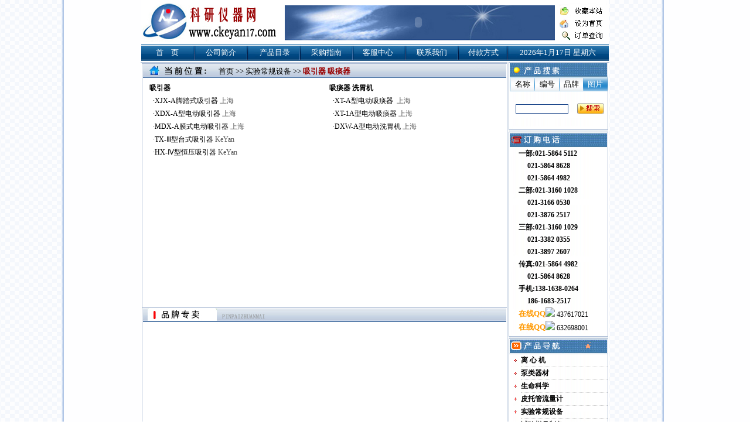

--- FILE ---
content_type: text/html
request_url: http://sh-longtuo.com/pro.asp?ID=108
body_size: 7860
content:


<meta http-equiv="Content-Type" content="text/html; charset=gb2312">

<html><head>
<meta http-equiv="Content-Type" content="text/html; charset=gb2312" />

<title>实验常规设备--上海隆拓仪器设备有限公司|021-58645112|标准皮托管|补偿微压计|倾斜式微压计|数字大气压计|奥氏气体分析器</title>
<style type="text/css">
<!--
body {
	margin-left: 0px;
	margin-top: 0px;
	margin-right: 0px;
	margin-bottom: 0px;
	background-image: url(images/bg.gif);
}
-->
</style>
<link href="css.css" rel="stylesheet" type="text/css" />
</head>
<body oncontextmenu=window.event.returnValue=false onmousemove=event.returnValue=false; onselectstart=event.returnValue=false ondragstart=window.event.returnValue=false onsource="event.returnValue=false">
<style type="text/css">
<!--
body {
	margin-left: 0px;
	margin-top: 0px;
	margin-right: 0px;
	margin-bottom: 0px;
}
-->
</style>
<link href="css.css" rel="stylesheet" type="text/css">

<table width="798" border="0" align="center" cellpadding="0" cellspacing="0">
  <tr>
    <td><IMG SRC="images/index_1.jpg" WIDTH=239 HEIGHT=75 ALT=""></td>
    <td width="471" height="75" background="images/index_2.jpg"><object classid="clsid:D27CDB6E-AE6D-11cf-96B8-444553540000" codebase="http://download.macromedia.com/pub/shockwave/cabs/flash/swflash.cab#version=7,0,19,0" width="468" height="75">
      <param name="movie" value="images/top.swf" />
      <param name="quality" value="high" />
      <embed src="images/top.swf" quality="high" pluginspage="http://www.macromedia.com/go/getflashplayer" type="application/x-shockwave-flash" width="468" height="75"></embed>
    </object></td>
    <td><IMG SRC="images/index_3.jpg" ALT="" WIDTH=90 HEIGHT=75 border="0" usemap="#Map"></td>
  </tr>
  <tr>
    <td height="29" colspan="3" background="images/index_4-.jpg"><table width="100%" border="0" cellspacing="0" cellpadding="0">
      <tr>
        <td width="11%" class="bai"><div align="center"><a href="index.asp"><font color="#FFFFFF">首　页</font></a></div></td>
        <td width="12%" class="bai"><div align="center"><a href="main.asp"><font color="#FFFFFF">公司简介</font></a></div></td>
        <td width="11%" class="bai"><div align="center"><a href="index.asp"><font color="#FFFFFF">产品目录</font></a></div></td>
        <td width="11%" class="bai"><div align="center"><a href="main.asp?ID=2"><font color="#FFFFFF">采购指南</font></a></div></td>
        <td width="11%" class="bai"><div align="center"><a href="main.asp?ID=3"><font color="#FFFFFF">客服中心</font></a></div></td>
        <td width="12%" class="bai"><div align="center"><a href="main.asp?ID=4"><font color="#FFFFFF">联系我们</font></a></div></td>
        <td width="10%" class="bai"><div align="center"><a href="main.asp?ID=5"><font color="#FFFFFF">付款方式</font></a></div></td>
        <div style="display:none"><a href="http://www.1iebo.com">裂帛</a><a href="http://www.hsty1e.com">韩都衣舍</a><a href="http://www.tb-tbw-tm.com">tb</a><div>
        <td width="22%" class="bai"><div align="center">
          <script language="JavaScript" type="text/javascript">
function initArray()
 {
  for(i=0;i<initArray.arguments.length;i++)
  this[i]=initArray.arguments[i];
 }
 var isnMonths=new initArray("1月","2月","3月","4月","5月","6月","7月","8月","9月","10月","11月","12月");
 var isnDays=new initArray("星期日","星期一","星期二","星期三","星期四","星期五","星期六","星期日");
 today=new Date();
 hrs=today.getHours();
 min=today.getMinutes();
 sec=today.getSeconds();
 clckh=""+((hrs>12)?hrs-12:hrs);
 clckm=((min<10)?"0":"")+min;clcks=((sec<10)?"0":"")+sec;
 clck=(hrs>=12)?"下午":"上午";
 var stnr="";
 var ns="0123456789";
 var a="";

function getFullYear(d)
{
  yr=d.getYear();if(yr<1000)
  yr+=1900;return yr;}
   document.write(getFullYear(today)+"年"+isnMonths[today.getMonth()]+""+today.getDate()+"日 "+isnDays[today.getDay()]);
          </script>
        </div></td>
      </tr>
    </table></td>
  </tr>
</table>

<map name="Map">
<area shape="rect" coords="27,10,82,27" href="#"style="CURSOR: hand" onclick="var strHref=window.location.href;this.style.behavior='url(#default#homepage)';this.setHomePage('http://www.ckeyan17.com');">
<area shape="rect" coords="30,33,80,49" href="#"style="CURSOR: hand" onclick="window.external.addFavorite('http://www.ckeyan17.com','中国科研仪器网')">
<area shape="rect" coords="27,52,82,69" href="chaxun.asp" target="_blank">
</map> 


<table width="800" border="0" align="center" cellpadding="0" cellspacing="0">
  <tr>
    <td valign="top" background="images/index_8-.jpg"><table width="100%" border="0" cellspacing="0" cellpadding="0">
      <tr>
        <td height="36" background="images/index_6-.jpg"><table width="96%" border="0" cellspacing="0" cellpadding="0">
          <tr>
            <td width="22%">&nbsp;</td>
            <td width="78%"><a href="index.asp">首页</a> &gt;&gt; <a href="proclass.asp?ID=25">实验常规设备</a> &gt;&gt; <span class="shong">吸引器 吸痰器</span></td>
          </tr>
        </table></td>
      </tr>
      <tr>
        <td height="369" valign="top" background="images/index_8-.jpg">
		<!--产品-->
		<table width="98%" border="0" align="center" cellpadding="0" cellspacing="0">
          <tr>
			
            <td width="50%" valign="top">
              <table width="95%" border="0" align="center" cellpadding="0" cellspacing="0">
                <tr>
                  <td height="22" class="hei"><a href="#"><strong>吸引器</strong></a></td>
                </tr>
				
                <tr>
                  <td height="22" class="hei">&nbsp;&nbsp;·<a target="_blank" href="pro1.asp?ID=1971">XJX-A脚踏式吸引器 <span class="dhui">上海</span></a></td>
                </tr>
				
                <tr>
                  <td height="22" class="hei">&nbsp;&nbsp;·<a target="_blank" href="pro1.asp?ID=1970">XDX-A型电动吸引器 <span class="dhui">上海</span></a></td>
                </tr>
				
                <tr>
                  <td height="22" class="hei">&nbsp;&nbsp;·<a target="_blank" href="pro1.asp?ID=1969">MDX-A膜式电动吸引器 <span class="dhui">上海</span></a></td>
                </tr>
				
                <tr>
                  <td height="22" class="hei">&nbsp;&nbsp;·<a target="_blank" href="pro1.asp?ID=1015">TX-Ⅲ型台式吸引器 <span class="dhui">KeYan</span></a></td>
                </tr>
				
                <tr>
                  <td height="22" class="hei">&nbsp;&nbsp;·<a target="_blank" href="pro1.asp?ID=1014">HX-Ⅳ型恒压吸引器 <span class="dhui">KeYan</span></a></td>
                </tr>
				
              </table></td>
              
            <td width="50%" valign="top">
              <table width="95%" border="0" align="center" cellpadding="0" cellspacing="0">
                <tr>
                  <td height="22" class="hei"><a href="#"><strong>吸痰器 洗胃机</strong></a></td>
                </tr>
				
                <tr>
                  <td height="22" class="hei">&nbsp;&nbsp;·<a target="_blank" href="pro1.asp?ID=1968">XT-A型电动吸痰器 <span class="dhui">&nbsp;上海</span></a></td>
                </tr>
				
                <tr>
                  <td height="22" class="hei">&nbsp;&nbsp;·<a target="_blank" href="pro1.asp?ID=1967">XT-1A型电动吸痰器 <span class="dhui">上海</span></a></td>
                </tr>
				
                <tr>
                  <td height="22" class="hei">&nbsp;&nbsp;·<a target="_blank" href="pro1.asp?ID=1964">DXW-A型电动洗胃机 <span class="dhui">上海</span></a></td>
                </tr>
				
              </table></td>
              
          </tr>
        </table>
		<!--产品-->
		</td>
      </tr>
      <tr>
        <td>&nbsp;</td>
      </tr>
    </table>
      <table width="100%" border="0" cellspacing="0" cellpadding="0">
        <tr>
          <td height="32" background="images/ppzm.jpg"><table width="600" border="0" cellspacing="0" cellpadding="0">
            <tr>
              <td></td>
            </tr>
          </table></td>
        </tr>
        <tr>
          <td height="175" valign="top" background="images/index_8-.jpg"><table width="98%" border="0" align="center" cellpadding="0" cellspacing="0">
            <tr>
          
              <td width="50%" valign="top"><table width="95%" border="0" align="center" cellpadding="0" cellspacing="0">
               <tr><td height="22" class="hei">&nbsp;</td></tr>
              </table></td>
              
              <td width="50%" valign="top"><table width="95%" border="0" align="center" cellpadding="0" cellspacing="0">
               <tr><td height="22" class="hei">&nbsp;</td></tr>
              </table></td>
              
            </tr>
          </table></td>
        </tr>
        <tr>
          <td><img src="images/index_16.jpg" width="627" height="21" alt="" /></td>
        </tr>
      </table></td>
    <td width="173" valign="top" background="images/index_10.jpg"><link href="css.css" rel="stylesheet" type="text/css">
<script language="javascript">
function Menu(MenuID)
{
	switch(MenuID)
	{
		case "01":
			document.all.B1.background="images/left-1.jpg";
			document.all.B2.background="images/left-2.jpg";
			document.all.B3.background="images/left-2.jpg";
			document.all.B4.background="images/left-2.jpg";
			document.all.B1.style.color="#FFFFFF";
			document.all.B2.style.color="#000000";
			document.all.B3.style.color="#000000";
			document.all.B4.style.color="#000000";
			document.all.T1.style.display = "";
			document.all.T2.style.display = "none";
			document.all.T3.style.display = "none";
			document.all.T4.style.display = "none";
			break;
		case "02":
			document.all.B1.background="images/left-2.jpg";
			document.all.B2.background="images/left-1.jpg";
			document.all.B3.background="images/left-2.jpg";
			document.all.B4.background="images/left-2.jpg";
			document.all.B1.style.color="#000000";
			document.all.B2.style.color="#FFFFFF";
			document.all.B3.style.color="#000000";
			document.all.B4.style.color="#000000";
			document.all.T1.style.display = "none";
			document.all.T2.style.display = "";
			document.all.T3.style.display = "none";
			document.all.T4.style.display = "none";
			break;
		case "03":
			document.all.B1.background="images/left-2.jpg";
			document.all.B2.background="images/left-2.jpg";
			document.all.B3.background="images/left-1.jpg";
			document.all.B4.background="images/left-2.jpg";
			document.all.B1.style.color="#000000";
			document.all.B2.style.color="#000000";
			document.all.B3.style.color="#FFFFFF";
			document.all.B4.style.color="#000000";
			document.all.T1.style.display = "none";
			document.all.T2.style.display = "none";
			document.all.T3.style.display = "";
			document.all.T4.style.display = "none";
			break;
		case "04":
			document.all.B1.background="images/left-2.jpg";
			document.all.B2.background="images/left-2.jpg";
			document.all.B3.background="images/left-2.jpg";
			document.all.B4.background="images/left-1.jpg";
			document.all.B1.style.color="#000000";
			document.all.B2.style.color="#000000";
			document.all.B3.style.color="#000000";
			document.all.B4.style.color="#FFFFFF";
			document.all.T1.style.display = "none";
			document.all.T2.style.display = "none";
			document.all.T3.style.display = "none";
			document.all.T4.style.display = "";
			break;
	}
}
</script>
<table width="173" border="0" cellspacing="0" cellpadding="0">
  <tr>
    <td><IMG SRC="images/index_5.jpg" WIDTH=173 HEIGHT=28 ALT=""></td>
  </tr>
  <tr>
    <td><table width="97%" border="0" align="center" cellpadding="0" cellspacing="0">
      <tr>
        <td height="24" background="images/left-1.jpg"><table width="100%" height="24" border="0" cellpadding="0" cellspacing="1">
            <tr>
              <td width="25%" background="images/left-2.jpg" class="hei" name="B1" id="B1" style="cursor:hand" onclick="Menu('01')"><div align="center">名称</div></td>
              <td width="25%" background="images/left-2.jpg" class="hei" name="B2" id="B2" style="cursor:hand" onclick="Menu('02')"><div align="center">编号</div></td>
              <td width="25%" background="images/left-2.jpg" class="hei" name="B3" id="B3" style="cursor:hand" onclick="Menu('03')"><div align="center">品牌</div></td>
              <td width="25%" name="B4" id="B4" background="images/left-1.jpg" style="color:#FFFFFF;cursor:hand" onclick="Menu('04')"><div align="center">图片</div></td>
            </tr>
        </table></td>
      </tr>
      <tr>
        <td><table width="100%" border="0" cellspacing="0" cellpadding="0" name="T1" id="T1">
            <form id="searchForm" name="searchForm" method="post" action="search.asp">
			<tr>
              <td width="65%" height="60"><div align="center">
                  <label>
                  <input name="keyWords" type="text" class="text" id="keyWords" size="20" />
                  <input name="searchType" type="hidden" id="searchType" value="1" />
                  </label>
              </div></td>
              <td width="35%"><div align="center"><input type="image" src="images/sou.jpg" width="46" height="19" /></div></td>
            </tr>
			</form>
          </table>
            <table width="100%" border="0" cellspacing="1" cellpadding="0" name="T2" id="T2" style="display:none">
            <form id="searchForm" name="searchForm" method="post" action="search.asp">
			<tr>
              <td width="65%" height="60"><div align="center">
                  <label>
                  <input name="keyWords" type="text" class="text" size="20" />
                  <input name="searchType" type="hidden" id="searchType" value="2" />
                  </label>
              </div></td>
              <td width="35%"><div align="center"><input type="image" src="images/sou.jpg" width="46" height="19" /></div></td>
            </tr>
			</form>
            </table>
            <table width="100%" border="0" cellspacing="1" cellpadding="0" name="T3" id="T3" style="display:none">
            <form id="searchForm" name="searchForm" method="post" action="search.asp">
			<tr>
              <td width="65%" height="60"><div align="center">
                  <label>
                  <input name="keyWords" type="text" class="text" size="20" />
                  <input name="searchType" type="hidden" id="searchType" value="3" />
                  </label>
              </div></td>
              <td width="35%"><div align="center"><input type="image" src="images/sou.jpg" width="46" height="19" /></div></td>
            </tr>
			</form>
            </table>
            <table width="100%" border="0" cellspacing="1" cellpadding="0" name="T4" id="T4" style="display:none">
            <form id="searchForm" name="searchForm" method="post" action="search.asp">
			<tr>
              <td width="65%" height="60"><div align="center">
                  <label>
                  <input name="keyWords" type="text" class="text" size="20" />
                  <input name="searchType" type="hidden" id="searchType" value="4" />
                  </label>
              </div></td>
              <td width="35%"><div align="center"><input type="image" src="images/sou.jpg" width="46" height="19" /></div></td>
            </tr>
			</form>
          </table></td>
      </tr>
    </table></td>
  </tr>
  <tr>
    <td><IMG SRC="images/index_9.jpg" WIDTH=173 HEIGHT=36 ALT=""></td>
  </tr>
  
  <tr>
    <td height="90" background="images/index_10.jpg"><table width="80%" border="0" align="center" cellpadding="0" cellspacing="0">
      <tr>
        <td><div align="left" class="hei"><strong>一部:021-5864&nbsp;5112<br>
&nbsp;&nbsp;&nbsp;&nbsp;&nbsp;021-5864&nbsp;8628<br>
&nbsp;&nbsp;&nbsp;&nbsp;&nbsp;021-5864&nbsp;4982<br>
二部:021-3160&nbsp;1028<br>
&nbsp;&nbsp;&nbsp;&nbsp;&nbsp;021-3166&nbsp;0530<br>
&nbsp;&nbsp;&nbsp;&nbsp;&nbsp;021-3876&nbsp;2517<br>
三部:021-3160&nbsp;1029<br>
&nbsp;&nbsp;&nbsp;&nbsp;&nbsp;021-3382&nbsp;0355<br>
&nbsp;&nbsp;&nbsp;&nbsp;&nbsp;021-3897&nbsp;2607<br>
传真:021-5864&nbsp;4982<br>
&nbsp;&nbsp;&nbsp;&nbsp;&nbsp;021-5864&nbsp;8628<br>
手机:138-1638-0264<br>
&nbsp;&nbsp;&nbsp;&nbsp;&nbsp;186-1683-2517</strong></div></td>
        </tr>
    </table>
	
	  <table width="80%" border="0" align="center" cellpadding="0" cellspacing="0">
        <tr>
          <td width="33%" height="20" align="left" class="STYLE1">
		  在线QQ		  		  </td>
          <td width="67%" align="left" class="hei"><SCRIPT>
			document.write("<img border='0' src='http://wpa.qq.com/pa?p=1:437617021:4' /><a class='qqa' target=blank href='http://wpa.qq.com/msgrd?V=1&Uin=437617021&Site=中国科研仪器网&Menu=yes' > 437617021 </a>");
          </SCRIPT></td>
        </tr>
		
		<tr>
          <td width="33%" height="20" align="left" class="STYLE1">
		  在线QQ		  		  </td>
          <td width="67%" align="left" class="hei"><SCRIPT>
			document.write("<img border='0' src='http://wpa.qq.com/pa?p=1:632698001:4' /><a class='qqa' target=blank href='http://wpa.qq.com/msgrd?V=1&Uin=632698001&Site=中国科研仪器网&Menu=yes' > 632698001 </a>");
          </SCRIPT></td>
        </tr>
      </table></td>
  </tr>
</table>


<table width="173" border="0" cellpadding="0" cellspacing="0">
  <tr>
    <td height="34" valign="middle" background="images/pro1.jpg"><table width="96%" border="0" cellspacing="0" cellpadding="0">
      <tr>
        <td width="64%" height="22">&nbsp;</td>
        <td width="36%" valign="bottom"><div align="center"><img src="images/fengche.gif" width="17" height="17" /></div></td>
      </tr>
    </table></td>
  </tr>
  <tr>
    <td background="images/index_10.jpg"><table width="96%" border="0" align="center" cellpadding="0" cellspacing="0">
      
      <tr>
        <td height="22"><div align="center"><img src="images/arrow2.gif" width="9" height="9" /></div></td>
        <td class="xu"><div align="left" class="chei"><a href="proclass.asp?ID=853" target="_blank">离 心 机</a></div></td>
      </tr>
      
      <tr>
        <td height="22"><div align="center"><img src="images/arrow2.gif" width="9" height="9" /></div></td>
        <td class="xu"><div align="left" class="chei"><a href="proclass.asp?ID=852" target="_blank">泵类器材</a></div></td>
      </tr>
      
      <tr>
        <td height="22"><div align="center"><img src="images/arrow2.gif" width="9" height="9" /></div></td>
        <td class="xu"><div align="left" class="chei"><a href="proclass.asp?ID=27" target="_blank">生命科学</a></div></td>
      </tr>
      
      <tr>
        <td height="22"><div align="center"><img src="images/arrow2.gif" width="9" height="9" /></div></td>
        <td class="xu"><div align="left" class="chei"><a href="proclass.asp?ID=26" target="_blank">皮托管流量计</a></div></td>
      </tr>
      
      <tr>
        <td height="22"><div align="center"><img src="images/arrow2.gif" width="9" height="9" /></div></td>
        <td class="xu"><div align="left" class="chei"><a href="proclass.asp?ID=25" target="_blank">实验常规设备</a></div></td>
      </tr>
      
      <tr>
        <td height="22"><div align="center"><img src="images/arrow2.gif" width="9" height="9" /></div></td>
        <td class="xu"><div align="left" class="chei"><a href="proclass.asp?ID=24" target="_blank">试验样品制备</a></div></td>
      </tr>
      
      <tr>
        <td height="22"><div align="center"><img src="images/arrow2.gif" width="9" height="9" /></div></td>
        <td class="xu"><div align="left" class="chei"><a href="proclass.asp?ID=23" target="_blank">塑料玻璃仪器</a></div></td>
      </tr>
      
      <tr>
        <td height="22"><div align="center"><img src="images/arrow2.gif" width="9" height="9" /></div></td>
        <td class="xu"><div align="left" class="chei"><a href="proclass.asp?ID=22" target="_blank">光学色普仪器</a></div></td>
      </tr>
      
      <tr>
        <td height="22"><div align="center"><img src="images/arrow2.gif" width="9" height="9" /></div></td>
        <td class="xu"><div align="left" class="chei"><a href="proclass.asp?ID=21" target="_blank">电化学分析</a></div></td>
      </tr>
      
      <tr>
        <td height="22"><div align="center"><img src="images/arrow2.gif" width="9" height="9" /></div></td>
        <td class="xu"><div align="left" class="chei"><a href="proclass.asp?ID=20" target="_blank">生物培养箱</a></div></td>
      </tr>
      
      <tr>
        <td height="22"><div align="center"><img src="images/arrow2.gif" width="9" height="9" /></div></td>
        <td class="xu"><div align="left" class="chei"><a href="proclass.asp?ID=19" target="_blank">物性分析</a></div></td>
      </tr>
      
      <tr>
        <td height="22"><div align="center"><img src="images/arrow2.gif" width="9" height="9" /></div></td>
        <td class="xu"><div align="left" class="chei"><a href="proclass.asp?ID=18" target="_blank">天平衡器</a></div></td>
      </tr>
      
      <tr>
        <td height="22"><div align="center"><img src="images/arrow2.gif" width="9" height="9" /></div></td>
        <td class="xu"><div align="left" class="chei"><a href="proclass.asp?ID=17" target="_blank">长度计量仪器</a></div></td>
      </tr>
      
      <tr>
        <td height="22"><div align="center"><img src="images/arrow2.gif" width="9" height="9" /></div></td>
        <td class="xu"><div align="left" class="chei"><a href="proclass.asp?ID=16" target="_blank">力学测试</a></div></td>
      </tr>
      
      <tr>
        <td height="22"><div align="center"><img src="images/arrow2.gif" width="9" height="9" /></div></td>
        <td class="xu"><div align="left" class="chei"><a href="proclass.asp?ID=15" target="_blank">无损检测</a></div></td>
      </tr>
      
      <tr>
        <td height="22"><div align="center"><img src="images/arrow2.gif" width="9" height="9" /></div></td>
        <td class="xu"><div align="left" class="chei"><a href="proclass.asp?ID=14" target="_blank">粮油食品测定</a></div></td>
      </tr>
      
      <tr>
        <td height="22"><div align="center"><img src="images/arrow2.gif" width="9" height="9" /></div></td>
        <td class="xu"><div align="left" class="chei"><a href="proclass.asp?ID=13" target="_blank">环境污染检测</a></div></td>
      </tr>
      
      <tr>
        <td height="22"><div align="center"><img src="images/arrow2.gif" width="9" height="9" /></div></td>
        <td class="xu"><div align="left" class="chei"><a href="proclass.asp?ID=12" target="_blank">气象煤矿检测</a></div></td>
      </tr>
      
      <tr>
        <td height="22"><div align="center"><img src="images/arrow2.gif" width="9" height="9" /></div></td>
        <td class="xu"><div align="left" class="chei"><a href="proclass.asp?ID=11" target="_blank">安全防护</a></div></td>
      </tr>
      
      <tr>
        <td height="22"><div align="center"><img src="images/arrow2.gif" width="9" height="9" /></div></td>
        <td class="xu"><div align="left" class="chei"><a href="proclass.asp?ID=10" target="_blank">石油石化</a></div></td>
      </tr>
      
      <tr>
        <td height="22"><div align="center"><img src="images/arrow2.gif" width="9" height="9" /></div></td>
        <td class="xu"><div align="left" class="chei"><a href="proclass.asp?ID=9" target="_blank">水分检测</a></div></td>
      </tr>
      
      <tr>
        <td height="22"><div align="center"><img src="images/arrow2.gif" width="9" height="9" /></div></td>
        <td class="xu"><div align="left" class="chei"><a href="proclass.asp?ID=8" target="_blank">电力电子通讯</a></div></td>
      </tr>
      
      <tr>
        <td height="22"><div align="center"><img src="images/arrow2.gif" width="9" height="9" /></div></td>
        <td class="xu"><div align="left" class="chei"><a href="proclass.asp?ID=7" target="_blank">地理测绘</a></div></td>
      </tr>
      
      <tr>
        <td height="22"><div align="center"><img src="images/arrow2.gif" width="9" height="9" /></div></td>
        <td class="xu"><div align="left" class="chei"><a href="proclass.asp?ID=6" target="_blank">气体检测</a></div></td>
      </tr>
      
      <tr>
        <td height="22"><div align="center"><img src="images/arrow2.gif" width="9" height="9" /></div></td>
        <td class="xu"><div align="left" class="chei"><a href="proclass.asp?ID=5" target="_blank">公路建筑</a></div></td>
      </tr>
      
      <tr>
        <td height="22"><div align="center"><img src="images/arrow2.gif" width="9" height="9" /></div></td>
        <td class="xu"><div align="left" class="chei"><a href="proclass.asp?ID=1" target="_blank">涂膜装潢</a></div></td>
      </tr>
      
    </table></td>
  </tr>
</table></td>
  </tr>
</table><link href="css.css" rel="stylesheet" type="text/css">
<table width="800" border="0" align="center" cellpadding="0" cellspacing="0">
  <tr>
    <td height="32" background="images/index_18.jpg"><div align="center" class="hei"><a href="main.asp?ID=6">关于我们</a> | <a href="main.asp?ID=7">网站地图</a> | <a href="main.asp?ID=8">售后服务</a> | <a href="main.asp?ID=9">货物配送</a> | <a href="main.asp?ID=10">联盟合作</a> | <a href="main.asp?ID=11">广告服务</a> | <a href="main.asp?ID=12">诚聘英才</a> | <a href="main.asp?ID=13">法律支持</a></div></td>
  </tr>
  
  <tr>
    <td height="49" background="images/index_19.jpg"><div align="center" class="hei"><P align=center><A href="http://www.ckeyan17.com/pro1.asp?ID=2348"><FONT face=宋体 color=#1111ee size=2><STRONG>麦克劳真空表,麦氏真空规</STRONG></FONT></A><FONT face=宋体 color=#1111ee size=2><STRONG>，</STRONG></FONT><A href="http://www.ckeyan17.com/pro1.asp?ID=263"><FONT face=宋体 color=#1111ee size=2><STRONG>奥氏气体分析器，L型CO2测定仪</STRONG></FONT></A><FONT face=宋体 color=#1111ee size=2><STRONG>，</STRONG></FONT><A href="http://www.ckeyan17.com/pro1.asp?ID=3290"><FONT face=宋体 color=#1111ee size=2><STRONG>便携式风向风速仪</STRONG></FONT></A><FONT face=宋体 color=#1111ee size=2><STRONG>，</STRONG></FONT><A href="http://www.ckeyan17.com/pro1.asp?ID=1034"><FONT face=宋体 color=#1111ee size=2><STRONG>补偿式微压计</STRONG></FONT></A><FONT face=宋体 color=#1111ee size=2><STRONG>，</STRONG></FONT><A href="http://www.ckeyan17.com/pro1.asp?ID=3445"><FONT face=宋体 color=#1111ee size=2><STRONG>压力风速量仪</STRONG></FONT></A><FONT face=宋体 color=#1111ee size=2><STRONG>，</STRONG></FONT><A href="http://www.ckeyan17.com/pro1.asp?ID=3313"><FONT face=宋体 color=#1111ee size=2><STRONG>U形液体压差计</STRONG></FONT></A><FONT face=宋体 color=#1111ee size=2><STRONG>，</STRONG></FONT><A href="http://www.ckeyan17.com/pro1.asp?ID=2601"><FONT face=宋体 color=#1111ee size=2><STRONG>高压消解罐</STRONG></FONT></A><A href="http://www.ckeyan17.com/pro1.asp?ID=2601"><FONT face=宋体 color=#1111ee size=2><STRONG>、压力溶弹</STRONG></FONT></A><FONT face=宋体 color=#1111ee size=2><STRONG>，</STRONG></FONT><A href="http://www.ckeyan17.com/pro1.asp?ID=2273"><FONT face=宋体 color=#1111ee size=2><STRONG>单管倾斜压差计</STRONG></FONT></A><FONT face=宋体 color=#1111ee size=2><STRONG>、</STRONG></FONT><A href="http://www.ckeyan17.com/pro1.asp?ID=3188"><FONT face=宋体 color=#1111ee size=2><STRONG>罗氏法泡沫测定仪</STRONG></FONT></A><FONT face=宋体 color=#1111ee size=2><STRONG>，</STRONG></FONT><A href="http://www.ckeyan17.com/pro1.asp?ID=3341"><FONT face=宋体 color=#1111ee size=2><STRONG>空盒气压表，膜盒式气压表</STRONG></FONT></A><FONT face=宋体 color=#1111ee size=2><STRONG>，</STRONG></FONT><A href="http://www.ckeyan17.com/pro1.asp?ID=3440"><FONT face=宋体 color=#1111ee size=2><STRONG>PTS-II一体式皮托管</STRONG></FONT></A><FONT face=宋体 color=#1111ee size=2><STRONG>，</STRONG></FONT><A href="http://www.ckeyan17.com/pro1.asp?ID=2560"><FONT face=宋体 color=#1111ee size=2><STRONG>福廷式气压表</STRONG></FONT></A><A href="http://www.ckeyan17.com/pro1.asp?ID=2560"><FONT face=宋体 color=#1111ee size=2><STRONG>、</STRONG></FONT></A><A href="http://www.ckeyan17.com/pro1.asp?ID=2560"><FONT face=宋体 color=#1111ee size=2><STRONG>水银气压表</STRONG></FONT></A><FONT face=宋体 color=#1111ee size=2><STRONG>，</STRONG></FONT><A href="http://www.ckeyan17.com/pro1.asp?ID=3238"><FONT face=宋体 color=#1111ee size=2><STRONG>皮托管流量计，不锈钢皮管</STRONG></FONT></A><FONT face=宋体 color=#1111ee size=2><STRONG>，</STRONG></FONT><A href="http://www.ckeyan17.com/pro1.asp?ID=3320"><FONT face=宋体 color=#1111ee size=2><STRONG>纯氧分析器，铜氨法测氧仪</STRONG></FONT></A><FONT size=3><FONT color=#ff0000><BR><FONT face=宋体><STRONG>销售一部</STRONG></FONT></FONT><FONT face=宋体><STRONG> Tel:021-58645112；58648628；58644982 Fax:021-58648628；58644982<BR></STRONG></FONT><FONT size=3><FONT face=宋体><STRONG><FONT color=#f70909>销售二部</FONT> Tel:021-<SPAN lang=EN-US style="FONT-SIZE: 12pt; FONT-FAMILY: 宋体; mso-bidi-font-family: 'Times New Roman'; mso-font-kerning: 1.0pt; mso-ansi-language: EN-US; mso-fareast-language: ZH-CN; mso-bidi-language: AR-SA">31601028</SPAN>；<SPAN lang=EN-US style="FONT-SIZE: 12pt; FONT-FAMILY: 宋体; mso-bidi-font-family: 'Times New Roman'; mso-font-kerning: 1.0pt; mso-ansi-language: EN-US; mso-fareast-language: ZH-CN; mso-bidi-language: AR-SA">3160530</SPAN>；<SPAN lang=EN-US style="FONT-SIZE: 12pt; FONT-FAMILY: 宋体; mso-bidi-font-family: 'Times New Roman'; mso-font-kerning: 1.0pt; mso-ansi-language: EN-US; mso-fareast-language: ZH-CN; mso-bidi-language: AR-SA">38762517</SPAN> Fax:021-58644982；58648628<BR></STRONG></FONT></FONT></FONT><FONT size=3><FONT size=3><FONT size=3><FONT size=3><FONT face=宋体><STRONG><FONT color=#ff0000>销售三部</FONT> Tel:021-<SPAN lang=EN-US style="FONT-SIZE: 12pt; FONT-FAMILY: 宋体; mso-bidi-font-family: 'Times New Roman'; mso-font-kerning: 1.0pt; mso-ansi-language: EN-US; mso-fareast-language: ZH-CN; mso-bidi-language: AR-SA">31601029</SPAN>；<SPAN lang=EN-US style="FONT-SIZE: 12pt; FONT-FAMILY: 宋体; mso-bidi-font-family: 'Times New Roman'; mso-font-kerning: 1.0pt; mso-ansi-language: EN-US; mso-fareast-language: ZH-CN; mso-bidi-language: AR-SA">33820355</SPAN>；<SPAN lang=EN-US style="FONT-SIZE: 12pt; FONT-FAMILY: 宋体; mso-bidi-font-family: 'Times New Roman'; mso-font-kerning: 1.0pt; mso-ansi-language: EN-US; mso-fareast-language: ZH-CN; mso-bidi-language: AR-SA">38972607</SPAN>；Fax:021-58648628<BR></STRONG></FONT></FONT></FONT></FONT></FONT><FONT face=宋体 size=3><STRONG>&nbsp;CopyRight&copy;2012-2014&nbsp;</STRONG></FONT><A href="http://www.ckeyan17.com/"><FONT face=宋体 size=3><STRONG>科研仪器网</STRONG></FONT></A><FONT size=3><FONT face=宋体><STRONG>&nbsp;Corporation&nbsp;All&nbsp;Rights Reserved&nbsp;<BR>上海隆拓仪器设备有限公司 </STRONG><FONT color=#d52b2b><STRONG>版权所有禁止复制或镜像<BR>&nbsp;</STRONG><A href="http://www.sgs.gov.cn/lz/licenseLink.do?method=licenceView&amp;entyId=20120418143839281"><STRONG><IMG style="WIDTH: 51px; HEIGHT: 47px" height=47 src="http://www.ckeyan17.com/UploadFile/2012427101111770.gif" width=49 border=0></STRONG></A><STRONG>&nbsp;<IMG src="http://www.ckeyan17.com/UploadFile/2012625223547143.jpg" border=0> <IMG src="http://www.ckeyan17.com/UploadFile/2012625214151180.jpg" border=0><BR></STRONG></FONT></FONT></FONT></P></div></td>
  </tr>
  
  <tr>
    <td background="images/index_20.jpg"><div align="center"><a href="https://beian.miit.gov.cn/">沪ICP备08106509号-16</a> 
      <script language="javascript" src=" http://count6.51yes.com/click.aspx?id=60043406&logo=1" charset="gb2312"></script>
</div></td>
  </tr>
</table>  
<script>
<!--
function Helpor_net(seed)
{ var m1 = "欢迎您浏览中国科研仪器网 Welcome to www.ckeyan17.com ！！" ;
var m2 = "" ;
var msg=m1+m2;
var out = " ";
var c = 1;
var speed = 200;
if (seed > 100)
{ seed-=2;
var cmd="Helpor_net(" + seed + ")";
timerTwo=window.setTimeout(cmd,speed);}
else if (seed <= 100 && seed > 0)
{ for (c=0 ; c < seed ; c++)
{ out+=" ";}
out+=msg; seed-=2;
var cmd="Helpor_net(" + seed + ")";
window.status=out;
timerTwo=window.setTimeout(cmd,speed); }
else if (seed <= 0)
{ if (-seed < msg.length)
{
out+=msg.substring(-seed,msg.length);
seed-=2;
var cmd="Helpor_net(" + seed + ")";
window.status=out;
timerTwo=window.setTimeout(cmd,speed);}
else { window.status=" ";
timerTwo=window.setTimeout("Helpor_net(100)",speed);
}
}
}
Helpor_net(100);
-->
</script>


<!-- Live800在线客服图标:longtuo[浮动型] 开始-->
<div style='display:none;'><a href='http://www.live800.com'>在线客服系统</a></div><script language="javascript" src="http://chat56.live800.com/live800/chatClient/floatButton.js?jid=7160297581&companyID=183365&configID=56410&codeType=custom"></script><div style='display:none;'><a href='http://www.qs263.com'>企尚互联</a><a href='http://www.live800.com'>在线客服系统</a></div>
<!-- Live800在线客服图标:longtuo[浮动型] 结束-->
<!-- Live800默认跟踪代码: 开始-->
<script language="javascript" src="http://chat56.live800.com/live800/chatClient/monitor.js?jid=7160297581&companyID=183365&configID=56409&codeType=custom"></script>
<!-- Live800默认跟踪代码: 结束-->
</body>
</html>
 
